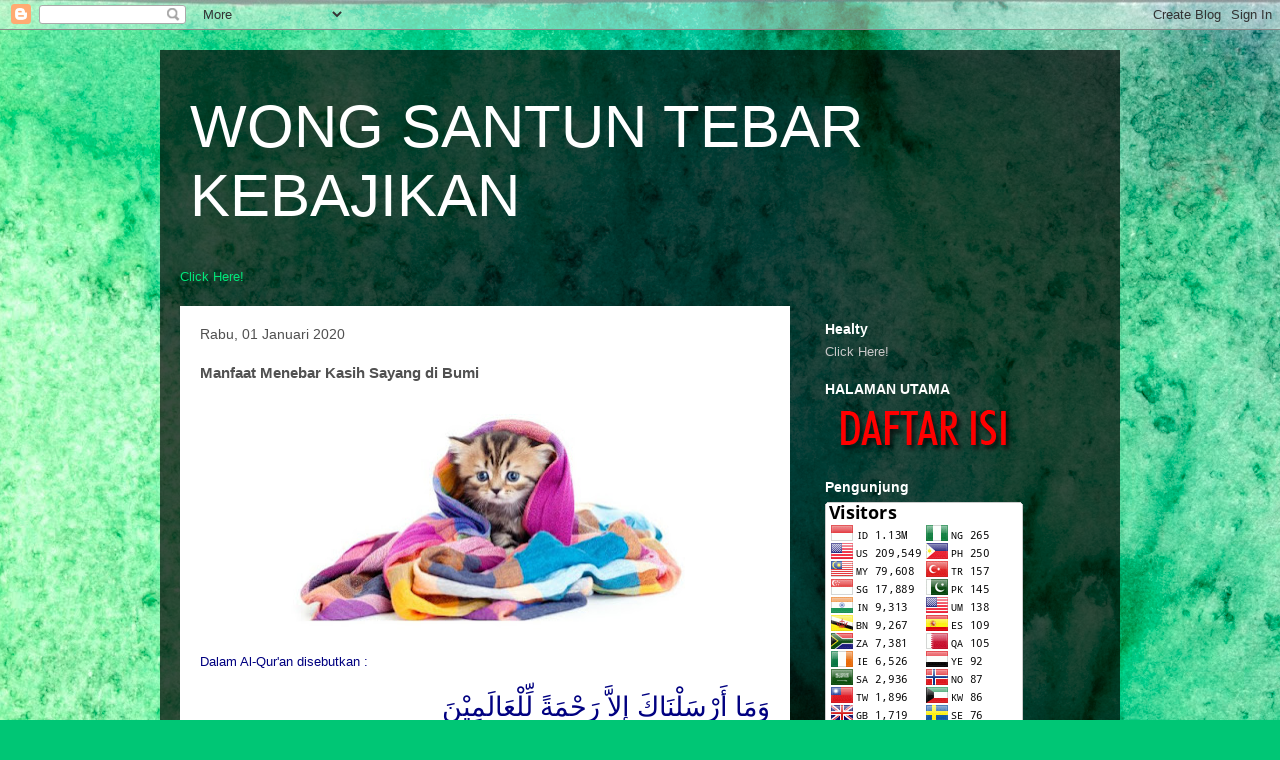

--- FILE ---
content_type: text/html; charset=UTF-8
request_url: https://www.wongsantun.com/2020/01/manfaat-menebar-kasih-sayang-di-bumi.html
body_size: 16394
content:
<!DOCTYPE html>
<html class='v2' dir='ltr' xmlns='http://www.w3.org/1999/xhtml' xmlns:b='http://www.google.com/2005/gml/b' xmlns:data='http://www.google.com/2005/gml/data' xmlns:expr='http://www.google.com/2005/gml/expr'>
<head>
<link href='https://www.blogger.com/static/v1/widgets/335934321-css_bundle_v2.css' rel='stylesheet' type='text/css'/>
<!-- untuk google adsense -->
<script async='async' data-ad-client='ca-pub-6606074723034537' src='https://pagead2.googlesyndication.com/pagead/js/adsbygoogle.js'></script>
<!-- untuk google adsense -->
<!-- [ Social Media meta tag ] -->
<!-- adding by teddy -->
<meta content='WONG SANTUN TEBAR  KEBAJIKAN: Manfaat Menebar Kasih Sayang di Bumi' property='og:title'/>
<meta content='article' property='og:type'/>
<meta content='https://www.wongsantun.com/2020/01/manfaat-menebar-kasih-sayang-di-bumi.html' property='og:url'/>
<meta content='https://blogger.googleusercontent.com/img/b/R29vZ2xl/AVvXsEgU_f3GGd0s96coynktutHB-AgbDgc7dKfgbfwNZhYWaOl3oBzzV8h9FcubOTzCfp_hKeg4r8t0RV7L63P4TsYO9lsYyZWoCjBVxN09DR5K20omM9efB4Sjs-LrbwoYo3E0XtYtm8e2ugR6/s400/kucing+kedinginan.jpg' property='og:image'/>
<!-- yang lama -->
<meta content='WONG SANTUN TEBAR KEBAJIKAN ' property='og:description'/>
<meta content='WONG SANTUN TEBAR  KEBAJIKAN' property='og:site_name'/>
<meta content='773572442776729' property='fb:app_id'/>
<meta content='99999anasnu' property='fb:admins'/>
<meta content='en_US' property='og:locale'/>
<meta content='en_GB' property='og:locale:alternate'/>
<meta content='id_ID' property='og:locale:alternate'/>
<!-- adding by teddy -->
<meta content='width=1100' name='viewport'/>
<meta content='text/html; charset=UTF-8' http-equiv='Content-Type'/>
<meta content='blogger' name='generator'/>
<link href='https://www.wongsantun.com/favicon.ico' rel='icon' type='image/x-icon'/>
<link href='https://www.wongsantun.com/2020/01/manfaat-menebar-kasih-sayang-di-bumi.html' rel='canonical'/>
<link rel="alternate" type="application/atom+xml" title="WONG SANTUN TEBAR  KEBAJIKAN - Atom" href="https://www.wongsantun.com/feeds/posts/default" />
<link rel="alternate" type="application/rss+xml" title="WONG SANTUN TEBAR  KEBAJIKAN - RSS" href="https://www.wongsantun.com/feeds/posts/default?alt=rss" />
<link rel="service.post" type="application/atom+xml" title="WONG SANTUN TEBAR  KEBAJIKAN - Atom" href="https://www.blogger.com/feeds/2267529468342736147/posts/default" />

<link rel="alternate" type="application/atom+xml" title="WONG SANTUN TEBAR  KEBAJIKAN - Atom" href="https://www.wongsantun.com/feeds/1029270207525140593/comments/default" />
<!--Can't find substitution for tag [blog.ieCssRetrofitLinks]-->
<link href='https://blogger.googleusercontent.com/img/b/R29vZ2xl/AVvXsEgU_f3GGd0s96coynktutHB-AgbDgc7dKfgbfwNZhYWaOl3oBzzV8h9FcubOTzCfp_hKeg4r8t0RV7L63P4TsYO9lsYyZWoCjBVxN09DR5K20omM9efB4Sjs-LrbwoYo3E0XtYtm8e2ugR6/s400/kucing+kedinginan.jpg' rel='image_src'/>
<meta content='https://www.wongsantun.com/2020/01/manfaat-menebar-kasih-sayang-di-bumi.html' property='og:url'/>
<meta content='Manfaat Menebar Kasih Sayang di Bumi' property='og:title'/>
<meta content='Wongsantun adalah web berisikan ilmu agama Islam, disajikan dengan santun, menyejukkan dan mengedepankan sikap toleransi dari berbagai pendapat.' property='og:description'/>
<meta content='https://blogger.googleusercontent.com/img/b/R29vZ2xl/AVvXsEgU_f3GGd0s96coynktutHB-AgbDgc7dKfgbfwNZhYWaOl3oBzzV8h9FcubOTzCfp_hKeg4r8t0RV7L63P4TsYO9lsYyZWoCjBVxN09DR5K20omM9efB4Sjs-LrbwoYo3E0XtYtm8e2ugR6/w1200-h630-p-k-no-nu/kucing+kedinginan.jpg' property='og:image'/>
<title>Manfaat Menebar Kasih Sayang di Bumi ~ WONG SANTUN TEBAR  KEBAJIKAN</title>
<meta content='https://blogger.googleusercontent.com/img/b/R29vZ2xl/AVvXsEgU_f3GGd0s96coynktutHB-AgbDgc7dKfgbfwNZhYWaOl3oBzzV8h9FcubOTzCfp_hKeg4r8t0RV7L63P4TsYO9lsYyZWoCjBVxN09DR5K20omM9efB4Sjs-LrbwoYo3E0XtYtm8e2ugR6/s72-c/kucing+kedinginan.jpg' property='og:image'/>
<style id='page-skin-1' type='text/css'><!--
/*
-----------------------------------------------
Blogger Template Style
Name:     Travel
Designer: Sookhee Lee
URL:      www.plyfly.net
----------------------------------------------- */
/* Variable definitions
====================
<Variable name="keycolor" description="Main Color" type="color" default="#539bcd"/>
<Group description="Page Text" selector="body">
<Variable name="body.font" description="Font" type="font"
default="normal normal 13px 'Trebuchet MS',Trebuchet,sans-serif"/>
<Variable name="body.text.color" description="Text Color" type="color" default="#bbbbbb"/>
</Group>
<Group description="Backgrounds" selector=".body-fauxcolumns-outer">
<Variable name="body.background.color" description="Outer Background" type="color" default="#539bcd"/>
<Variable name="content.background.color" description="Main Background" type="color" default="transparent"/>
</Group>
<Group description="Links" selector=".main-outer">
<Variable name="link.color" description="Link Color" type="color" default="#ff9900"/>
<Variable name="link.visited.color" description="Visited Color" type="color" default="#b87209"/>
<Variable name="link.hover.color" description="Hover Color" type="color" default="#ff9900"/>
</Group>
<Group description="Blog Title" selector=".header h1">
<Variable name="header.font" description="Font" type="font"
default="normal normal 60px 'Trebuchet MS',Trebuchet,sans-serif"/>
<Variable name="header.text.color" description="Text Color" type="color" default="#ffffff" />
</Group>
<Group description="Blog Description" selector=".header .description">
<Variable name="description.text.color" description="Description Color" type="color"
default="#515151" />
</Group>
<Group description="Tabs Text" selector=".tabs-inner .widget li a">
<Variable name="tabs.font" description="Font" type="font"
default="normal bold 16px 'Trebuchet MS',Trebuchet,sans-serif"/>
<Variable name="tabs.text.color" description="Text Color" type="color" default="#ffffff"/>
<Variable name="tabs.selected.text.color" description="Selected Color" type="color" default="#ffffff"/>
</Group>
<Group description="Tabs Background" selector=".tabs-outer .PageList">
<Variable name="tabs.background.color" description="Background Color" type="color" default="transparent"/>
<Variable name="tabs.selected.background.color" description="Selected Color" type="color" default="transparent"/>
</Group>
<Group description="Date Header" selector=".main-inner h2.date-header">
<Variable name="date.font" description="Font" type="font"
default="normal normal 14px 'Trebuchet MS',Trebuchet,sans-serif"/>
<Variable name="date.text.color" description="Text Color" type="color" default="#515151"/>
</Group>
<Group description="Post Title" selector="h3.post-title a">
<Variable name="post.title.font" description="Font" type="font"
default="normal bold 20px 'Trebuchet MS',Trebuchet,sans-serif"/>
<Variable name="post.title.text.color" description="Text Color" type="color"
default="#ffffff"/>
</Group>
<Group description="Post Background" selector=".column-center-inner">
<Variable name="post.background.color" description="Background Color" type="color"
default="transparent"/>
<Variable name="post.background.url" description="Post Background URL" type="url" default="none"/>
</Group>
<Group description="Gadget Title Color" selector="h2">
<Variable name="widget.title.font" description="Font" type="font"
default="normal bold 14px 'Trebuchet MS',Trebuchet,sans-serif"/>
<Variable name="widget.title.text.color" description="Title Color" type="color" default="#ffffff"/>
</Group>
<Group description="Gadget Text" selector=".footer-inner .widget, .sidebar .widget">
<Variable name="widget.font" description="Font" type="font"
default="normal normal 13px 'Trebuchet MS',Trebuchet,sans-serif"/>
<Variable name="widget.text.color" description="Text Color" type="color" default="#515151"/>
</Group>
<Group description="Gadget Links" selector=".sidebar .widget">
<Variable name="widget.link.color" description="Link Color" type="color" default="#515151"/>
<Variable name="widget.link.visited.color" description="Visited Color" type="color" default="#068a4c"/>
<Variable name="widget.alternate.text.color" description="Alternate Color" type="color" default="#ffffff"/>
</Group>
<Group description="Sidebar Background" selector=".column-left-inner .column-right-inner">
<Variable name="widget.outer.background.color" description="Background Color" type="color" default="transparent" />
<Variable name="widget.border.bevel.color" description="Bevel Color" type="color" default="transparent" />
</Group>
<Variable name="body.background" description="Body Background" type="background"
color="#42f3aa" default="$(color) none repeat-x scroll top center"/>
<Variable name="content.background" description="Content Background" type="background"
color="transparent" default="$(color) none repeat scroll top center"/>
<Variable name="comments.background" description="Comments Background" type="background"
default="#cccccc none repeat scroll top center"/>
<Variable name="content.imageBorder.top.space" description="Content Image Border Top Space" type="length" default="0" min="0" max="100px"/>
<Variable name="content.imageBorder.top" description="Content Image Border Top" type="url" default="none"/>
<Variable name="content.margin" description="Content Margin Top" type="length" default="20px" min="0" max="100px"/>
<Variable name="content.padding" description="Content Padding" type="length" default="20px" min="0" max="100px"/>
<Variable name="content.posts.padding" description="Posts Content Padding" type="length" default="10px" min="0" max="100px"/>
<Variable name="tabs.background.gradient" description="Tabs Background Gradient" type="url"
default="url(https://resources.blogblog.com/blogblog/data/1kt/travel/bg_black_50.png)"/>
<Variable name="tabs.selected.background.gradient" description="Tabs Selected Background Gradient" type="url"
default="url(https://resources.blogblog.com/blogblog/data/1kt/travel/bg_black_50.png)"/>
<Variable name="widget.outer.background.gradient" description="Sidebar Gradient" type="url"
default="url(https://resources.blogblog.com/blogblog/data/1kt/travel/bg_black_50.png)"/>
<Variable name="footer.background.gradient" description="Footer Background Gradient" type="url" default="none"/>
<Variable name="mobile.background.overlay" description="Mobile Background Overlay" type="string"
default="transparent none repeat scroll top left"/>
<Variable name="mobile.button.color" description="Mobile Button Color" type="color" default="#ffffff" />
<Variable name="startSide" description="Side where text starts in blog language" type="automatic" default="left"/>
<Variable name="endSide" description="Side where text ends in blog language" type="automatic" default="right"/>
*/
/* Content
----------------------------------------------- */
body {
font: normal normal 13px 'Trebuchet MS',Trebuchet,sans-serif;
color: #515151;
background: #00C675 url(//themes.googleusercontent.com/image?id=0BwVBOzw_-hbMMGY4YzQ0NTgtYTg2OS00NDE0LWIyNDUtMDQ5YWQ5Mjk2OTUx) repeat fixed top center /* Credit: Roofoo (http://www.istockphoto.com/googleimages.php?id=417085&platform=blogger) */;
}
html body .region-inner {
min-width: 0;
max-width: 100%;
width: auto;
}
a:link {
text-decoration:none;
color: #00e77a;
}
a:visited {
text-decoration:none;
color: #068a4c;
}
a:hover {
text-decoration:underline;
color: #00e77a;
}
.content-outer .content-cap-top {
height: 0;
background: transparent none repeat-x scroll top center;
}
.content-outer {
margin: 0 auto;
padding-top: 20px;
}
.content-inner {
background: transparent url(//www.blogblog.com/1kt/travel/bg_black_70.png) repeat scroll top left;
background-position: left -0;
background-color: transparent;
padding: 20px;
}
.main-inner .date-outer {
margin-bottom: 2em;
}
/* Header
----------------------------------------------- */
.header-inner .Header .titlewrapper,
.header-inner .Header .descriptionwrapper {
padding-left: 10px;
padding-right: 10px;
}
.Header h1 {
font: normal normal 60px 'Trebuchet MS',Trebuchet,sans-serif;
color: #ffffff;
}
.Header h1 a {
color: #ffffff;
}
.Header .description {
font-size: 130%;
}
/* Tabs
----------------------------------------------- */
.tabs-inner {
margin: 1em 0 0;
padding: 0;
}
.tabs-inner .section {
margin: 0;
}
.tabs-inner .widget ul {
padding: 0;
background: transparent url(//www.blogblog.com/1kt/travel/bg_black_50.png) repeat scroll top center;
}
.tabs-inner .widget li {
border: none;
}
.tabs-inner .widget li a {
display: inline-block;
padding: 1em 1.5em;
color: #ffffff;
font: normal bold 16px 'Trebuchet MS',Trebuchet,sans-serif;
}
.tabs-inner .widget li.selected a,
.tabs-inner .widget li a:hover {
position: relative;
z-index: 1;
background: transparent url(//www.blogblog.com/1kt/travel/bg_black_50.png) repeat scroll top center;
color: #ffffff;
}
/* Headings
----------------------------------------------- */
h2 {
font: normal bold 14px 'Trebuchet MS',Trebuchet,sans-serif;
color: #ffffff;
}
.main-inner h2.date-header {
font: normal normal 14px 'Trebuchet MS',Trebuchet,sans-serif;
color: #515151;
}
.footer-inner .widget h2,
.sidebar .widget h2 {
padding-bottom: .5em;
}
/* Main
----------------------------------------------- */
.main-inner {
padding: 20px 0;
}
.main-inner .column-center-inner {
padding: 20px 0;
}
.main-inner .column-center-inner .section {
margin: 0 20px;
}
.main-inner .column-right-inner {
margin-left: 20px;
}
.main-inner .fauxcolumn-right-outer .fauxcolumn-inner {
margin-left: 20px;
background: transparent none repeat scroll top left;
}
.main-inner .column-left-inner {
margin-right: 20px;
}
.main-inner .fauxcolumn-left-outer .fauxcolumn-inner {
margin-right: 20px;
background: transparent none repeat scroll top left;
}
.main-inner .column-left-inner,
.main-inner .column-right-inner {
padding: 15px 0;
}
/* Posts
----------------------------------------------- */
h3.post-title {
margin-top: 20px;
}
h3.post-title a {
font: normal bold 20px 'Trebuchet MS',Trebuchet,sans-serif;
color: #000000;
}
h3.post-title a:hover {
text-decoration: underline;
}
.main-inner .column-center-outer {
background: #ffffff none repeat scroll top left;
_background-image: none;
}
.post-body {
line-height: 1.4;
position: relative;
}
.post-header {
margin: 0 0 1em;
line-height: 1.6;
}
.post-footer {
margin: .5em 0;
line-height: 1.6;
}
#blog-pager {
font-size: 140%;
}
#comments {
background: #cccccc none repeat scroll top center;
padding: 15px;
}
#comments .comment-author {
padding-top: 1.5em;
}
#comments h4,
#comments .comment-author a,
#comments .comment-timestamp a {
color: #000000;
}
#comments .comment-author:first-child {
padding-top: 0;
border-top: none;
}
.avatar-image-container {
margin: .2em 0 0;
}
/* Comments
----------------------------------------------- */
#comments a {
color: #000000;
}
.comments .comments-content .icon.blog-author {
background-repeat: no-repeat;
background-image: url([data-uri]);
}
.comments .comments-content .loadmore a {
border-top: 1px solid #000000;
border-bottom: 1px solid #000000;
}
.comments .comment-thread.inline-thread {
background: #ffffff;
}
.comments .continue {
border-top: 2px solid #000000;
}
/* Widgets
----------------------------------------------- */
.sidebar .widget {
border-bottom: 2px solid transparent;
padding-bottom: 10px;
margin: 10px 0;
}
.sidebar .widget:first-child {
margin-top: 0;
}
.sidebar .widget:last-child {
border-bottom: none;
margin-bottom: 0;
padding-bottom: 0;
}
.footer-inner .widget,
.sidebar .widget {
font: normal normal 13px 'Trebuchet MS',Trebuchet,sans-serif;
color: #c7c7c7;
}
.sidebar .widget a:link {
color: #c7c7c7;
text-decoration: none;
}
.sidebar .widget a:visited {
color: #068a4c;
}
.sidebar .widget a:hover {
color: #c7c7c7;
text-decoration: underline;
}
.footer-inner .widget a:link {
color: #00e77a;
text-decoration: none;
}
.footer-inner .widget a:visited {
color: #068a4c;
}
.footer-inner .widget a:hover {
color: #00e77a;
text-decoration: underline;
}
.widget .zippy {
color: #ffffff;
}
.footer-inner {
background: transparent none repeat scroll top center;
}
/* Mobile
----------------------------------------------- */
body.mobile  {
background-size: 100% auto;
}
body.mobile .AdSense {
margin: 0 -10px;
}
.mobile .body-fauxcolumn-outer {
background: transparent none repeat scroll top left;
}
.mobile .footer-inner .widget a:link {
color: #c7c7c7;
text-decoration: none;
}
.mobile .footer-inner .widget a:visited {
color: #068a4c;
}
.mobile-post-outer a {
color: #000000;
}
.mobile-link-button {
background-color: #00e77a;
}
.mobile-link-button a:link, .mobile-link-button a:visited {
color: #ffffff;
}
.mobile-index-contents {
color: #515151;
}
.mobile .tabs-inner .PageList .widget-content {
background: transparent url(//www.blogblog.com/1kt/travel/bg_black_50.png) repeat scroll top center;
color: #ffffff;
}
.mobile .tabs-inner .PageList .widget-content .pagelist-arrow {
border-left: 1px solid #ffffff;
}

--></style>
<style id='template-skin-1' type='text/css'><!--
body {
min-width: 960px;
}
.content-outer, .content-fauxcolumn-outer, .region-inner {
min-width: 960px;
max-width: 960px;
_width: 960px;
}
.main-inner .columns {
padding-left: 0;
padding-right: 310px;
}
.main-inner .fauxcolumn-center-outer {
left: 0;
right: 310px;
/* IE6 does not respect left and right together */
_width: expression(this.parentNode.offsetWidth -
parseInt("0") -
parseInt("310px") + 'px');
}
.main-inner .fauxcolumn-left-outer {
width: 0;
}
.main-inner .fauxcolumn-right-outer {
width: 310px;
}
.main-inner .column-left-outer {
width: 0;
right: 100%;
margin-left: -0;
}
.main-inner .column-right-outer {
width: 310px;
margin-right: -310px;
}
#layout {
min-width: 0;
}
#layout .content-outer {
min-width: 0;
width: 800px;
}
#layout .region-inner {
min-width: 0;
width: auto;
}
--></style>
<link href='https://www.blogger.com/dyn-css/authorization.css?targetBlogID=2267529468342736147&amp;zx=38a9d023-b76a-445f-a92f-e3f0d2336510' media='none' onload='if(media!=&#39;all&#39;)media=&#39;all&#39;' rel='stylesheet'/><noscript><link href='https://www.blogger.com/dyn-css/authorization.css?targetBlogID=2267529468342736147&amp;zx=38a9d023-b76a-445f-a92f-e3f0d2336510' rel='stylesheet'/></noscript>
<meta name='google-adsense-platform-account' content='ca-host-pub-1556223355139109'/>
<meta name='google-adsense-platform-domain' content='blogspot.com'/>

</head>
<meta content='Index, Follow' name='robots'/>
<meta content='Achmad Anas' name='author'/>
<meta content='© 2016 Wongsantun' name='copyright'/>
<meta content='2 days' name='revisit'/>
<meta content='never' name='expires'/>
<meta content='2 days' name='revisit-after'/>
<meta content='Indonesia' name='geo.placename'/>
<meta content='ID' name='language'/>
<meta content='ID' name='geo.country'/>
<meta content='All-Language' http-equiv='Content-Language'/>
<meta content='global' name='distribution'/>
<meta content='blogger' name='generator'/>
<meta content='general' name='rating'/>
<meta content='global' name='target'/>
<meta content='true' name='MSSmartTagsPreventParsing'/>
<meta content='text/html; charset=UTF-8' http-equiv='Content-Type'/>
<meta content='index, follow' name='googlebot'/>
<meta content='follow, all' name='Googlebot-Image'/>
<meta content='follow, all' name='msnbot'/>
<meta content='follow, all' name='Slurp'/>
<meta content='follow, all' name='ZyBorg'/>
<meta content='follow, all' name='Scooter'/>
<meta content='all' name='spiders'/>
<meta content='all' name='WEBCRAWLERS'/>
<meta content='noodp' name='robots'/>
<meta content='noydir' name='robots'/>
<link href='https://www.wongsantun.com/2020/01/manfaat-menebar-kasih-sayang-di-bumi.html' rel='canonical'/>
<meta content='aeiwi, alexa, alltheWeb, altavista, aol netfind, anzwers, canada, directhit, euroseek, excite, overture, go, google, hotbot. infomak, kanoodle, lycos, mastersite, national directory, northern light, searchit, simplesearch, Websmostlinked, webtop, what-u-seek, aol, yahoo, webcrawler, infoseek, excite, magellan, looksmart, bing, cnet, googlebot' name='search engines'/>
<body class='loading'>
<!--adding by teddy -->
<div id='fb-root'></div>
<script>
window.fbAsyncInit = function() {
FB.init({
appId : '773572442776729',
status : true, // check login status
cookie : true, // enable cookies to allow the server to access the session
xfbml : true // parse XFBML
});
};
(function() {
var e = document.createElement('script');
e.src = document.location.protocol + '//connect.facebook.net/en_US/all.js';
e.async = true;
document.getElementById('fb-root').appendChild(e);
}());
</script>
<!-- end adding by teddy -->
<div class='navbar section' id='navbar' name='Navbar'><div class='widget Navbar' data-version='1' id='Navbar1'><script type="text/javascript">
    function setAttributeOnload(object, attribute, val) {
      if(window.addEventListener) {
        window.addEventListener('load',
          function(){ object[attribute] = val; }, false);
      } else {
        window.attachEvent('onload', function(){ object[attribute] = val; });
      }
    }
  </script>
<div id="navbar-iframe-container"></div>
<script type="text/javascript" src="https://apis.google.com/js/platform.js"></script>
<script type="text/javascript">
      gapi.load("gapi.iframes:gapi.iframes.style.bubble", function() {
        if (gapi.iframes && gapi.iframes.getContext) {
          gapi.iframes.getContext().openChild({
              url: 'https://www.blogger.com/navbar/2267529468342736147?po\x3d1029270207525140593\x26origin\x3dhttps://www.wongsantun.com',
              where: document.getElementById("navbar-iframe-container"),
              id: "navbar-iframe"
          });
        }
      });
    </script><script type="text/javascript">
(function() {
var script = document.createElement('script');
script.type = 'text/javascript';
script.src = '//pagead2.googlesyndication.com/pagead/js/google_top_exp.js';
var head = document.getElementsByTagName('head')[0];
if (head) {
head.appendChild(script);
}})();
</script>
</div></div>
<div class='body-fauxcolumns'>
<div class='fauxcolumn-outer body-fauxcolumn-outer'>
<div class='cap-top'>
<div class='cap-left'></div>
<div class='cap-right'></div>
</div>
<div class='fauxborder-left'>
<div class='fauxborder-right'></div>
<div class='fauxcolumn-inner'>
</div>
</div>
<div class='cap-bottom'>
<div class='cap-left'></div>
<div class='cap-right'></div>
</div>
</div>
</div>
<div class='content'>
<div class='content-fauxcolumns'>
<div class='fauxcolumn-outer content-fauxcolumn-outer'>
<div class='cap-top'>
<div class='cap-left'></div>
<div class='cap-right'></div>
</div>
<div class='fauxborder-left'>
<div class='fauxborder-right'></div>
<div class='fauxcolumn-inner'>
</div>
</div>
<div class='cap-bottom'>
<div class='cap-left'></div>
<div class='cap-right'></div>
</div>
</div>
</div>
<div class='content-outer'>
<div class='content-cap-top cap-top'>
<div class='cap-left'></div>
<div class='cap-right'></div>
</div>
<div class='fauxborder-left content-fauxborder-left'>
<div class='fauxborder-right content-fauxborder-right'></div>
<div class='content-inner'>
<header>
<div class='header-outer'>
<div class='header-cap-top cap-top'>
<div class='cap-left'></div>
<div class='cap-right'></div>
</div>
<div class='fauxborder-left header-fauxborder-left'>
<div class='fauxborder-right header-fauxborder-right'></div>
<div class='region-inner header-inner'>
<div class='header section' id='header' name='Tajuk'><div class='widget Header' data-version='1' id='Header1'>
<div id='header-inner'>
<div class='titlewrapper'>
<h1 class='title'>
<a href='https://www.wongsantun.com/'>
WONG SANTUN TEBAR  KEBAJIKAN
</a>
</h1>
</div>
<div class='descriptionwrapper'>
<p class='description'><span>
</span></p>
</div>
</div>
</div></div>
</div>
</div>
<div class='header-cap-bottom cap-bottom'>
<div class='cap-left'></div>
<div class='cap-right'></div>
</div>
</div>
</header>
<div class='tabs-outer'>
<div class='tabs-cap-top cap-top'>
<div class='cap-left'></div>
<div class='cap-right'></div>
</div>
<div class='fauxborder-left tabs-fauxborder-left'>
<div class='fauxborder-right tabs-fauxborder-right'></div>
<div class='region-inner tabs-inner'>
<div class='tabs section' id='crosscol' name='Seluruh Kolom'><div class='widget HTML' data-version='1' id='HTML3'>
<div class='widget-content'>
<a href="http://f7036cje17-66uv7b9xdqeja3z.hop.clickbank.net/" target="_top">Click Here!</a>
</div>
<div class='clear'></div>
</div></div>
<div class='tabs no-items section' id='crosscol-overflow' name='Cross-Column 2'></div>
</div>
</div>
<div class='tabs-cap-bottom cap-bottom'>
<div class='cap-left'></div>
<div class='cap-right'></div>
</div>
</div>
<div class='main-outer'>
<div class='main-cap-top cap-top'>
<div class='cap-left'></div>
<div class='cap-right'></div>
</div>
<div class='fauxborder-left main-fauxborder-left'>
<div class='fauxborder-right main-fauxborder-right'></div>
<div class='region-inner main-inner'>
<div class='columns fauxcolumns'>
<div class='fauxcolumn-outer fauxcolumn-center-outer'>
<div class='cap-top'>
<div class='cap-left'></div>
<div class='cap-right'></div>
</div>
<div class='fauxborder-left'>
<div class='fauxborder-right'></div>
<div class='fauxcolumn-inner'>
</div>
</div>
<div class='cap-bottom'>
<div class='cap-left'></div>
<div class='cap-right'></div>
</div>
</div>
<div class='fauxcolumn-outer fauxcolumn-left-outer'>
<div class='cap-top'>
<div class='cap-left'></div>
<div class='cap-right'></div>
</div>
<div class='fauxborder-left'>
<div class='fauxborder-right'></div>
<div class='fauxcolumn-inner'>
</div>
</div>
<div class='cap-bottom'>
<div class='cap-left'></div>
<div class='cap-right'></div>
</div>
</div>
<div class='fauxcolumn-outer fauxcolumn-right-outer'>
<div class='cap-top'>
<div class='cap-left'></div>
<div class='cap-right'></div>
</div>
<div class='fauxborder-left'>
<div class='fauxborder-right'></div>
<div class='fauxcolumn-inner'>
</div>
</div>
<div class='cap-bottom'>
<div class='cap-left'></div>
<div class='cap-right'></div>
</div>
</div>
<!-- corrects IE6 width calculation -->
<div class='columns-inner'>
<div class='column-center-outer'>
<div class='column-center-inner'>
<div class='main section' id='main' name='Utama'><div class='widget Blog' data-version='1' id='Blog1'>
<div class='blog-posts hfeed'>

          <div class="date-outer">
        
<h2 class='date-header'><span>Rabu, 01 Januari 2020</span></h2>

          <div class="date-posts">
        
<div class='post-outer'>
<div class='post hentry uncustomized-post-template' itemprop='blogPost' itemscope='itemscope' itemtype='http://schema.org/BlogPosting'>
<meta content='https://blogger.googleusercontent.com/img/b/R29vZ2xl/AVvXsEgU_f3GGd0s96coynktutHB-AgbDgc7dKfgbfwNZhYWaOl3oBzzV8h9FcubOTzCfp_hKeg4r8t0RV7L63P4TsYO9lsYyZWoCjBVxN09DR5K20omM9efB4Sjs-LrbwoYo3E0XtYtm8e2ugR6/s400/kucing+kedinginan.jpg' itemprop='image_url'/>
<meta content='2267529468342736147' itemprop='blogId'/>
<meta content='1029270207525140593' itemprop='postId'/>
<a name='1029270207525140593'></a>
<h3 class='post-title entry-title' itemprop='name'>
Manfaat Menebar Kasih Sayang di Bumi
</h3>
<div class='post-header'>
<div class='post-header-line-1'></div>
</div>
<div class='post-body entry-content' id='post-body-1029270207525140593' itemprop='description articleBody'>
<br />
<div class="separator" style="clear: both; text-align: center;">
<a href="https://blogger.googleusercontent.com/img/b/R29vZ2xl/AVvXsEgU_f3GGd0s96coynktutHB-AgbDgc7dKfgbfwNZhYWaOl3oBzzV8h9FcubOTzCfp_hKeg4r8t0RV7L63P4TsYO9lsYyZWoCjBVxN09DR5K20omM9efB4Sjs-LrbwoYo3E0XtYtm8e2ugR6/s1600/kucing+kedinginan.jpg" imageanchor="1" style="margin-left: 1em; margin-right: 1em;"><img border="0" data-original-height="300" data-original-width="553" height="216" src="https://blogger.googleusercontent.com/img/b/R29vZ2xl/AVvXsEgU_f3GGd0s96coynktutHB-AgbDgc7dKfgbfwNZhYWaOl3oBzzV8h9FcubOTzCfp_hKeg4r8t0RV7L63P4TsYO9lsYyZWoCjBVxN09DR5K20omM9efB4Sjs-LrbwoYo3E0XtYtm8e2ugR6/s400/kucing+kedinginan.jpg" width="400" /></a></div>
<div class="MsoNormal" style="direction: ltr; text-align: justify; text-justify: kashida; text-kashida: 0%; unicode-bidi: embed;">
<span style="color: navy; font-family: Arial;"><br /></span></div>
<div class="MsoNormal" style="direction: ltr; text-align: justify; text-justify: kashida; text-kashida: 0%; unicode-bidi: embed;">
<span style="color: navy; font-family: Arial;">Dalam
Al-Qur'an disebutkan :<o:p></o:p></span></div>
<div class="MsoNormal" style="direction: ltr; text-align: justify; text-justify: kashida; text-kashida: 0%; unicode-bidi: embed;">
<br /></div>
<div class="MsoNormal" dir="RTL" style="mso-layout-grid-align: none; text-align: justify; text-autospace: none; text-justify: kashida; text-kashida: 0%;">
<span lang="AR-SA" style="color: navy; font-family: &quot;KFGQPC Uthman Taha Naskh&quot;; font-size: 20.0pt; mso-ansi-language: X-NONE; mso-ascii-font-family: &quot;AA Albaweany Naskhi&quot;; mso-hansi-font-family: &quot;AA Albaweany Naskhi&quot;;">و&#1614;م&#1614;ا أ&#1614;ر&#1618;س&#1614;ل&#1618;ن&#1614;اك&#1614; إ&#1616;لا&#1617;&#1614; ر&#1614;ح&#1618;م&#1614;ة&#1611; ل&#1616;&#1617;ل&#1618;ع&#1614;ال&#1614;م&#1616;ي&#1618;ن&#1614;
<o:p></o:p></span></div>
<div class="MsoNormal" style="direction: ltr; text-align: justify; text-justify: kashida; text-kashida: 0%; unicode-bidi: embed;">
<i style="mso-bidi-font-style: normal;"><span style="color: navy; font-family: Arial;">Dan tiadalah Kami mengutus kamu, melainkan
untuk (menjadi) rahmat bagi semesta alam. (Q.S. 21 Al Anbiyaa' 107)</span></i><span style="color: navy; font-family: Arial;"><o:p></o:p></span></div>
<div class="MsoNormal" style="direction: ltr; text-align: justify; text-justify: kashida; text-kashida: 0%; unicode-bidi: embed;">
<br /></div>
<div class="MsoNormal" style="direction: ltr; text-align: justify; text-justify: kashida; text-kashida: 0%; unicode-bidi: embed;">
<span style="color: navy; font-family: Arial;">Menurut
ayat di atas nabi adalah penebari rahmat (kasih sayang) tidak hanya pada
manusia tapi untuk seluruh mahluk yang ada di alam semesta ini. <o:p></o:p></span></div>
<div class="MsoNormal" style="direction: ltr; text-align: justify; text-justify: kashida; text-kashida: 0%; unicode-bidi: embed;">
<br /></div>
<div class="MsoNormal" style="direction: ltr; text-align: justify; text-justify: kashida; text-kashida: 0%; unicode-bidi: embed;">
<span style="background: white; color: navy; font-family: Arial;">Syekh Nawawi Al-Bantani</span><span style="color: navy; font-family: Arial;"> dalam kitabnya menegaskan :<o:p></o:p></span></div>
<div class="MsoNormal" style="direction: ltr; text-align: justify; text-justify: kashida; text-kashida: 0%; unicode-bidi: embed;">
<br /></div>
<div class="MsoNormal" dir="RTL" style="text-align: justify; text-justify: kashida; text-kashida: 0%;">
<span lang="AR-SA" style="color: navy; font-family: &quot;KFGQPC Uthman Taha Naskh&quot;; font-size: 20.0pt; mso-ascii-font-family: Arial; mso-hansi-font-family: Arial;">ر&#1615;ؤ&#1616;ي&#1614;
ا&#1618;لغ&#1614;ز&#1614;ال&#1616;ي&#1618; ف&#1616;ى الن&#1617;&#1614;و&#1618;م&#1616; ف&#1614;ق&#1616;ي&#1618;ل&#1614; ل&#1614;ه&#1615; : م&#1614;ا ف&#1614;ع&#1614;ل&#1614; الله&#1615; ب&#1616;ك&#1614;&#1567; ف&#1614;ق&#1614;ال&#1614; :
أ&#1614;و&#1618;ق&#1614;ف&#1614;ن&#1616;ي&#1618; ب&#1614;ي&#1618;ن&#1614; ي&#1614;د&#1614;ي&#1618;ه&#1616; و&#1614;ق&#1614;ال&#1614; ل&#1616;ي&#1618; : ب&#1616;م&#1614; ق&#1614;د&#1616;م&#1618;ت&#1614; ع&#1614;ل&#1614;ي&#1617;&#1614;&#1567; ف&#1614;ص&#1616;ر&#1618;ت&#1615;
أ&#1614;ذ&#1618;ك&#1615;ر&#1615; أ&#1614;ع&#1618;م&#1614;ال&#1616;ي&#1618;&#1548; ف&#1614;ق&#1614;ال&#1614; : ل&#1614;م&#1618; أ&#1614;ق&#1618;بل&#1618;ه&#1614;ا&#1548; و&#1614;إ&#1616;ن&#1617;&#1614;م&#1614;ا ق&#1614;ب&#1616;ل&#1618;ت&#1615; م&#1616;ن&#1618;ك&#1614;
ذ&#1614;&#1617;ات&#1614; ي&#1614;و&#1618;م&#1613; ن&#1614;ز&#1614;ل&#1614;ت&#1618; ذ&#1615;ب&#1614;اب&#1614;ة&#1612; ع&#1614;ل&#1614;ى م&#1616;د&#1614;اد&#1616; ق&#1614;ل&#1614;م&#1616;ك&#1614; ل&#1616;ت&#1614;ش&#1618;ر&#1614;ب&#1614; م&#1616;ن&#1618;ه&#1615;
و&#1614;أ&#1614;ن&#1618;ت&#1614; ت&#1614;ك&#1618;ت&#1615;ب&#1615; ف&#1614;ت&#1614;ر&#1614;ك&#1618;ت&#1614; ال&#1618;ك&#1616;ت&#1614;اب&#1614;ة&#1614; ح&#1614;ت&#1617;&#1614;ى أ&#1614;خ&#1614;د&#1618;ت&#1614; ح&#1614;ظ&#1617;&#1614;ه&#1614;ا ر&#1614;ح&#1618;م&#1614;ة&#1614;
ب&#1616;ه&#1614;ا&#1548; ث&#1615;م&#1617;&#1614; ق&#1614;ال&#1614; ت&#1614;ع&#1614;ال&#1614;ى : ا&#1616;م&#1618;ض&#1615;و&#1618;ا ب&#1616;ع&#1614;ب&#1618;د&#1616;ي&#1618; إ&#1616;ل&#1614;ى ال&#1618;ج&#1614;ن&#1617;&#1614;ة&#1616;.<o:p></o:p></span></div>
<div class="MsoNormal" style="direction: ltr; text-align: justify; text-justify: kashida; text-kashida: 0%; unicode-bidi: embed;">
<i><span style="color: navy; font-family: Arial;">Imam Al-Ghazali pernah dimimpikan oleh seseorang, beliau ditanya :
Bagaimana perlakuan Allah terhadap tuan. Beliau menjawab : Allah swt membawaku
ke hadapan-Nya, lalu Allah berfirman kepadaku : Lantaran apa Aku membawamu ke
sisi-Ku? Aku pun menyebutkan berbagai perbuatanku. Dia berfirman : Aku tidak
menerimanya, sesungguhnya yang Aku terima darimu adalah pada suatu hari ada
seekor lalat hinggap pada wadah tintamu untuk meminumnya, padahal kamu sedang
menulis, lalu kamu menghentikan tulisanmu hingga lalat itu selesai minumnya,
kamu lakukan hal itu karena kasihan terhadap lalat tersebut. Kemudian Allah
memerintahkan : Bawalah hamba-Ku ini ke surga. </span></i><i><span style="color: navy; font-family: Arial; mso-bidi-font-family: &quot;KFGQPC Uthman Taha Naskh&quot;;">(KItab </span></i><i><span style="background: white; color: navy; font-family: Arial;">Nashaihul Ibad, halaman 8)</span></i><i><span style="color: navy; font-family: Arial; mso-bidi-font-family: &quot;KFGQPC Uthman Taha Naskh&quot;;"><o:p></o:p></span></i></div>
<div class="MsoNormal" style="direction: ltr; text-align: justify; text-justify: kashida; text-kashida: 0%; unicode-bidi: embed;">
<br /></div>
<div class="MsoNormal" style="direction: ltr; text-align: justify; text-justify: kashida; text-kashida: 0%; unicode-bidi: embed;">
<span style="background: white; color: navy; font-family: Arial;">Syekh Nawawi Al-Bantani</span><span style="color: navy; font-family: Arial;"> dalam kitabnya menegaskan :<o:p></o:p></span></div>
<div class="MsoNormal" style="direction: ltr; text-align: justify; text-justify: kashida; text-kashida: 0%; unicode-bidi: embed;">
<br /></div>
<div class="MsoNormal" dir="RTL" style="text-align: justify; text-justify: kashida; text-kashida: 0%;">
<span lang="AR-SA" style="color: navy; font-family: &quot;KFGQPC Uthman Taha Naskh&quot;; font-size: 20.0pt; mso-ascii-font-family: Arial; mso-hansi-font-family: Arial;">س&#1615;ئ&#1616;ل&#1614;
الش&#1616;&#1617;ب&#1618;ل&#1616;ي&#1617;&#1615; ب&#1614;ع&#1618;د&#1614; م&#1614;و&#1618;ت&#1616;ه&#1616; ع&#1614;ن&#1618; ح&#1614;ل&#1616;ه&#1616; ف&#1616;ى ال&#1618;م&#1614;ن&#1614;ام&#1616;&#1548; ف&#1614;ق&#1614;ال&#1614; : ق&#1614;ال&#1614; الله&#1615;
ت&#1614;ع&#1614;ال&#1614; ل&#1616;ي&#1618; : ي&#1614;ا أ&#1614;ب&#1614;ا ب&#1614;ك&#1618;ر&#1613; : أ&#1614;ت&#1614;د&#1618;ر&#1616;ي&#1618; ب&#1616;م&#1614; غ&#1614;ف&#1614;ر&#1618;ت&#1615; ل&#1614;ك&#1614;&#1567; ق&#1615;ل&#1618;ت&#1615; :
ب&#1616;ص&#1614;ال&#1616;ح&#1616; ع&#1614;م&#1614;ل&#1616;ي&#1618;&#1548; ق&#1614;ال&#1614; : ل&#1614;ا. ق&#1615;ل&#1618;ت&#1615; : ب&#1616;إ&#1616;خ&#1618;ل&#1614;اص&#1616; ع&#1615;ب&#1615;و&#1618;د&#1616;ي&#1617;&#1614;ت&#1616;ي&#1618;&#1548; ق&#1614;ال&#1614; :
ل&#1614;ا. ق&#1615;ل&#1618;ت&#1615; : ب&#1616;ح&#1614;ج&#1616;&#1617;ي&#1618; و&#1614; ص&#1614;و&#1618;م&#1616;ي&#1618; و&#1614; ص&#1614;ل&#1614;ات&#1616;ي&#1618;&#1548; ق&#1614;ال&#1614; : ل&#1614;ا. ق&#1615;ل&#1618;ت&#1612; :
ب&#1616;ه&#1616;ج&#1618;ر&#1614;ت&#1616;ي&#1618; ل&#1616;لص&#1617;&#1614;ال&#1616;ح&#1616;ي&#1618;ن&#1614; و&#1614; ل&#1616;ط&#1614;ل&#1614;ب&#1616; ال&#1618;ع&#1616;ل&#1618;م&#1616;&#1548; ق&#1614;ال&#1614; : ل&#1614;ا. ق&#1615;ل&#1618;ت&#1615; :
إ&#1616;ل&#1614;ه&#1616;ي&#1618; ف&#1614;ب&#1616;م&#1614;&#1567; ف&#1614;ق&#1614;ال&#1614; ت&#1614;ع&#1614;ال&#1614;ى : أ&#1614;ت&#1614;ذ&#1618;ك&#1615;ر&#1615; ح&#1616;ي&#1618;ن&#1614; ك&#1615;ن&#1618;ت&#1614; ت&#1614;م&#1618;ش&#1616;ي&#1618; فى&#1616;
د&#1614;ر&#1618;ب&#1616; ب&#1614;غ&#1618;د&#1614;اد&#1614; ف&#1614;و&#1614;ج&#1614;د&#1618;ت&#1614; ه&#1616;ر&#1617;&#1614;ة&#1614; ص&#1614;غ&#1616;ي&#1618;ر&#1614;ة&#1614; ق&#1614;د&#1618; أ&#1614;ض&#1618;ع&#1614;ف&#1614;ه&#1614;ا ا&#1618;لب&#1614;ر&#1618;د&#1615; و&#1614; ه&#1616;ي&#1614;
ت&#1614;ن&#1618;ز&#1614;و&#1616;ى&#1618; م&#1616;ن&#1618; ش&#1616;د&#1617;&#1614;ت&#1616;ه&#1616;&#1548; ف&#1614;أ&#1614;خ&#1614;د&#1618;ت&#1614;ه&#1614;ا ر&#1614;ح&#1618;م&#1614;ة&#1611; ل&#1614;ه&#1614;ا و&#1614; أضد&#1618;خ&#1614;ل&#1618;ت&#1614;ه&#1614;ا ف&#1616;ى
ف&#1614;ر&#1618;و&#1613; ك&#1614;ان&#1614; ع&#1614;ل&#1614;ي&#1616;ك&#1614; و&#1616;ق&#1614;اي&#1614;ة&#1611; ل&#1614;ه&#1614;ا&#1567; ف&#1614;ق&#1615;ل&#1618;ت&#1615; : ن&#1614;ع&#1614;م&#1618;&#1548; ف&#1614;ق&#1614;ال&#1614; ت&#1614;ع&#1614;ال&#1614;ى :
ب&#1616;ر&#1614;ح&#1618;م&#1614;ت&#1616;ك&#1614; ل&#1616;ت&#1616;ل&#1618;ك&#1614; ال&#1618;ه&#1616;ر&#1617;&#1614;ة&#1616; ر&#1614;ح&#1616;م&#1618;ت&#1615;ك&#1614;.<o:p></o:p></span></div>
<div class="MsoNormal" style="direction: ltr; text-align: justify; text-justify: kashida; text-kashida: 0%; unicode-bidi: embed;">
<i><span style="color: navy; font-family: Arial; mso-bidi-font-family: &quot;KFGQPC Uthman Taha Naskh&quot;;">Setelah Imam
Asy-Syibli wafat, pernah dalam suatu impian ditanyai tentang keadaan nasib
dirinya. Beliau menjelaskan dan katanya : Allah menanyai aku dengan firman-Nya
: Wahai Abu Bakar (nama asli Imam Syibli), mengapa Aku mengampunimu? Aku pun
menjawab : Dengan amal shalihku. Allah berfirman : Bukan. Lalu aku berkata :
Dengan keikhlasan ibadahku. Allah berfirman : Tidak juga. Aku berkata : Dengan
haji, puasa dan shalatku. Allah berfirman : Juga bukan. Aku berkata : Dengan
bepergianku kepada orang shalih dan mencari ilmu. Allah berfirman : Tidak.
Kemudian aku ganti bertanya : Oh, Tuhanku, lantas dengan apakah itu? Allah
berfirman : Ingatkah kamu di kala tengah berjalan menelusuri <st1:city w:st="on">kota</st1:city>
<st1:city w:st="on"><st1:place w:st="on">Baghdad</st1:place></st1:city>, lalu
kamu menemukan seekor kucing kecil yang tidak berdaya lantaran menggigil
kedinginan, kemudian karena kasihan kamu pungut ia dan kamu selamatkan di dalam
kehangatan jubah tebalmu itu? Aku pun menjawab : Benar Tuhan, aku ingat. Allah
pun berfirman lagi : Lantaran kasih sayangmu terhadap kucing itu, Aku pun kasih
sayang padamu. (KItab </span></i><i><span style="background: white; color: navy; font-family: Arial;">Nashaihul Ibad, halaman 16)</span></i><i><span style="color: navy; font-family: Arial; mso-bidi-font-family: &quot;KFGQPC Uthman Taha Naskh&quot;;"><o:p></o:p></span></i></div>
<div class="MsoNormal" style="direction: ltr; text-align: justify; text-justify: kashida; text-kashida: 0%; unicode-bidi: embed;">
<br /></div>
<div class="MsoNormal" style="direction: ltr; text-align: justify; text-justify: kashida; text-kashida: 0%; unicode-bidi: embed;">
<span style="color: navy; font-family: Arial;">Dengan
melihat cerita di atas, Imam Al-Ghazali dan Imam Asy-Syibli memberikan kasih
sayangnya kepada seekor lalat dan kucing kecil saja, maka Allah memberi rahmat
(kasih sayang) kepada beliau berdua, padahal yang diberi kasih sayang itu hanya
binatang, apalagi kalau pada manusia yang notabenya adalah makhluk yang
sempurna.<o:p></o:p></span></div>
<div class="MsoNormal" style="direction: ltr; text-align: justify; text-justify: kashida; text-kashida: 0%; unicode-bidi: embed;">
<br /></div>
<div class="MsoNormal" style="direction: ltr; text-align: justify; text-justify: kashida; text-kashida: 0%; unicode-bidi: embed;">
<span style="color: navy; font-family: Arial; mso-bidi-font-family: &quot;KFGQPC Uthman Taha Naskh&quot;;">Jadi kalau kita mau menebar kasih sayang
di bumi, maka yang ada di langit akan membalas kasih sayang kepada kita. hal
ini ditegaskan dalam hadits :<o:p></o:p></span></div>
<div class="MsoNormal" style="direction: ltr; text-align: justify; text-justify: kashida; text-kashida: 0%; unicode-bidi: embed;">
<br /></div>
<div class="MsoNormal" dir="RTL" style="text-align: justify; text-justify: kashida; text-kashida: 0%;">
<span lang="AR-SA" style="color: navy; font-family: &quot;KFGQPC Uthman Taha Naskh&quot;; font-size: 20.0pt; mso-ascii-font-family: &quot;Traditional Arabic&quot;; mso-hansi-font-family: &quot;Traditional Arabic&quot;;">ع&#1614;ن&#1618; ع&#1614;ب&#1618;د&#1616; الله&#1616; ب&#1618;ن&#1616; ع&#1614;م&#1618;ر&#1613;و ق&#1614;ال&#1614; ق&#1614;ال&#1614; ر&#1614;س&#1615;و&#1618;ل&#1615; الله&#1616; </span><span lang="AR-SA" style="color: navy; font-family: &quot;KFGQPC Uthman Taha Naskh&quot;; font-size: 20.0pt; letter-spacing: -.4pt; mso-ascii-font-family: &quot;Trebuchet MS&quot;; mso-hansi-font-family: &quot;Trebuchet MS&quot;;">ص&#1614;ل&#1617;&#1614;ى الله&#1615; ع&#1614;ل&#1614;ي&#1618;ه&#1616; و&#1614;س&#1614;ل&#1617;&#1614;م&#1614;</span><span lang="AR-SA" style="color: navy; font-family: &quot;KFGQPC Uthman Taha Naskh&quot;; font-size: 20.0pt; mso-ascii-font-family: &quot;Traditional Arabic&quot;; mso-hansi-font-family: &quot;Traditional Arabic&quot;;"> ا&#1614;لر&#1617;&#1614;اح&#1616;م&#1615;و&#1618;ن&#1614; ي&#1614;ر&#1618;ح&#1614;م&#1615;ه&#1615;م&#1615; الر&#1617;&#1614;ح&#1618;م&#1614;ن&#1615; ا&#1616;ر&#1618;ح&#1614;م&#1615;و&#1618;ا م&#1614;ن&#1618; ف&#1616;ى ال&#1618;أ&#1614;ر&#1618;ض&#1616;
ي&#1614;ر&#1618;ح&#1614;م&#1618;ك&#1615;م&#1618; م&#1614;ن&#1618; ف&#1616;ى الس&#1617;&#1614;م&#1614;اء&#1616; الر&#1617;&#1614;ح&#1616;م&#1615; ش&#1615;ج&#1618;ن&#1614;ة&#1612; م&#1616;ن&#1614; الر&#1617;&#1614;ح&#1618;م&#1614;ن&#1616; ف&#1614;م&#1614;ن&#1618;
و&#1614;ص&#1614;ل&#1614;ه&#1614;ا و&#1614;ص&#1614;ل&#1614;ه&#1615; </span><span lang="AR-SA" style="color: navy; font-family: &quot;KFGQPC Uthman Taha Naskh&quot;; font-size: 20.0pt; letter-spacing: -.4pt; mso-ascii-font-family: &quot;Trebuchet MS&quot;; mso-hansi-font-family: &quot;Trebuchet MS&quot;;">الله&#1615;</span><span lang="AR-SA" style="color: navy; font-family: &quot;KFGQPC Uthman Taha Naskh&quot;; font-size: 20.0pt; mso-ascii-font-family: &quot;Traditional Arabic&quot;; mso-hansi-font-family: &quot;Traditional Arabic&quot;;">
و&#1614;م&#1614;ن&#1618; ق&#1614;ط&#1614;ع&#1614;ه&#1614;ا ق&#1614;ط&#1614;ع&#1614;ه&#1615; </span><span lang="AR-SA" style="color: navy; font-family: &quot;KFGQPC Uthman Taha Naskh&quot;; font-size: 20.0pt; letter-spacing: -.4pt; mso-ascii-font-family: &quot;Trebuchet MS&quot;; mso-hansi-font-family: &quot;Trebuchet MS&quot;;">الله&#1615;</span><span dir="LTR" style="color: navy; font-family: Arial; font-size: 20.0pt; mso-bidi-font-family: &quot;KFGQPC Uthman Taha Naskh&quot;;"><o:p></o:p></span></div>
<div class="MsoNormal" style="direction: ltr; text-align: justify; text-justify: kashida; text-kashida: 0%; unicode-bidi: embed;">
<i><span style="color: navy; font-family: Arial;">Dari Abdullah bin Amr ia berkata, Rasulullah saw bersabda :
Orang-orang yang mengasihi akan dikasihi oleh Ar-Rahman, berkasih sayanglah
kepada siapapun yang ada dibumi, niscaya Yang ada di langit akan mengasihi
kalian. Lafazh Ar-Rahim (rahim atau kasih sayang) itu diambil dari lafazh Ar
-Rahman, maka barang siapa yang menyambung tali silaturrahmi niscaya Allah akan
menyambungnya (dengan rahmat-Nya) dan barang siapa yang memutus tali
silaturrahmi maka Allah akan memutusnya (dari rahmat-Nya). (H. R. Tirmidzi no. 2049,
Ahmad no. 6650 dan lainnya)<o:p></o:p></span></i></div>
<br />
<div style='clear: both;'></div>
</div>
<div class='post-footer'>
<div class='post-footer-line post-footer-line-1'>
<span class='post-author vcard'>
Diposting oleh
<span class='fn' itemprop='author' itemscope='itemscope' itemtype='http://schema.org/Person'>
<meta content='https://www.blogger.com/profile/02068525805437346448' itemprop='url'/>
<a class='g-profile' href='https://www.blogger.com/profile/02068525805437346448' rel='author' title='author profile'>
<span itemprop='name'>wongsantun</span>
</a>
</span>
</span>
<span class='post-timestamp'>
di
<meta content='https://www.wongsantun.com/2020/01/manfaat-menebar-kasih-sayang-di-bumi.html' itemprop='url'/>
<a class='timestamp-link' href='https://www.wongsantun.com/2020/01/manfaat-menebar-kasih-sayang-di-bumi.html' rel='bookmark' title='permanent link'><abbr class='published' itemprop='datePublished' title='2020-01-01T08:31:00+07:00'>08.31</abbr></a>
</span>
<span class='post-comment-link'>
</span>
<span class='post-icons'>
<span class='item-control blog-admin pid-257873145'>
<a href='https://www.blogger.com/post-edit.g?blogID=2267529468342736147&postID=1029270207525140593&from=pencil' title='Edit Entri'>
<img alt='' class='icon-action' height='18' src='https://resources.blogblog.com/img/icon18_edit_allbkg.gif' width='18'/>
</a>
</span>
</span>
<div class='post-share-buttons goog-inline-block'>
<a class='goog-inline-block share-button sb-email' href='https://www.blogger.com/share-post.g?blogID=2267529468342736147&postID=1029270207525140593&target=email' target='_blank' title='Kirimkan Ini lewat Email'><span class='share-button-link-text'>Kirimkan Ini lewat Email</span></a><a class='goog-inline-block share-button sb-blog' href='https://www.blogger.com/share-post.g?blogID=2267529468342736147&postID=1029270207525140593&target=blog' onclick='window.open(this.href, "_blank", "height=270,width=475"); return false;' target='_blank' title='BlogThis!'><span class='share-button-link-text'>BlogThis!</span></a><a class='goog-inline-block share-button sb-twitter' href='https://www.blogger.com/share-post.g?blogID=2267529468342736147&postID=1029270207525140593&target=twitter' target='_blank' title='Bagikan ke X'><span class='share-button-link-text'>Bagikan ke X</span></a><a class='goog-inline-block share-button sb-facebook' href='https://www.blogger.com/share-post.g?blogID=2267529468342736147&postID=1029270207525140593&target=facebook' onclick='window.open(this.href, "_blank", "height=430,width=640"); return false;' target='_blank' title='Berbagi ke Facebook'><span class='share-button-link-text'>Berbagi ke Facebook</span></a><a class='goog-inline-block share-button sb-pinterest' href='https://www.blogger.com/share-post.g?blogID=2267529468342736147&postID=1029270207525140593&target=pinterest' target='_blank' title='Bagikan ke Pinterest'><span class='share-button-link-text'>Bagikan ke Pinterest</span></a>
</div>
</div>
<div class='post-footer-line post-footer-line-2'>
<span class='post-labels'>
Label:
<a href='https://www.wongsantun.com/search/label/Masalah%20Umum%20Dalam%20Agama%204' rel='tag'>Masalah Umum Dalam Agama 4</a>
</span>
</div>
<div class='post-footer-line post-footer-line-3'>
<span class='post-location'>
</span>
</div>
</div>
</div>
<div class='comments' id='comments'>
<a name='comments'></a>
<h4>Tidak ada komentar:</h4>
<div id='Blog1_comments-block-wrapper'>
<dl class='avatar-comment-indent' id='comments-block'>
</dl>
</div>
<p class='comment-footer'>
<div class='comment-form'>
<a name='comment-form'></a>
<h4 id='comment-post-message'>Posting Komentar</h4>
<p>
</p>
<a href='https://www.blogger.com/comment/frame/2267529468342736147?po=1029270207525140593&hl=id&saa=85391&origin=https://www.wongsantun.com' id='comment-editor-src'></a>
<iframe allowtransparency='true' class='blogger-iframe-colorize blogger-comment-from-post' frameborder='0' height='410px' id='comment-editor' name='comment-editor' src='' width='100%'></iframe>
<script src='https://www.blogger.com/static/v1/jsbin/1345082660-comment_from_post_iframe.js' type='text/javascript'></script>
<script type='text/javascript'>
      BLOG_CMT_createIframe('https://www.blogger.com/rpc_relay.html');
    </script>
</div>
</p>
</div>
</div>

        </div></div>
      
</div>
<div class='blog-pager' id='blog-pager'>
<span id='blog-pager-newer-link'>
<a class='blog-pager-newer-link' href='https://www.wongsantun.com/2020/01/perpindahan-kiblat-dari-arah-syam-ke.html' id='Blog1_blog-pager-newer-link' title='Posting Lebih Baru'>Posting Lebih Baru</a>
</span>
<span id='blog-pager-older-link'>
<a class='blog-pager-older-link' href='https://www.wongsantun.com/2020/01/penguasa-dapat-menjadi-wali-bagi-wanita.html' id='Blog1_blog-pager-older-link' title='Posting Lama'>Posting Lama</a>
</span>
<a class='home-link' href='https://www.wongsantun.com/'>Beranda</a>
</div>
<div class='clear'></div>
<div class='post-feeds'>
<div class='feed-links'>
Langganan:
<a class='feed-link' href='https://www.wongsantun.com/feeds/1029270207525140593/comments/default' target='_blank' type='application/atom+xml'>Posting Komentar (Atom)</a>
</div>
</div>
</div></div>
</div>
</div>
<div class='column-left-outer'>
<div class='column-left-inner'>
<aside>
</aside>
</div>
</div>
<div class='column-right-outer'>
<div class='column-right-inner'>
<aside>
<div class='sidebar section' id='sidebar-right-1'><div class='widget HTML' data-version='1' id='HTML2'>
<h2 class='title'>Healty</h2>
<div class='widget-content'>
<a href="http://9a5afhtd2asdwn2ikctzvgen1i.hop.clickbank.net/" target="_top">Click Here!</a>
</div>
<div class='clear'></div>
</div><div class='widget Text' data-version='1' id='Text1'>
<h2 class='title'>HALAMAN UTAMA</h2>
<div class='widget-content'>
<a href="http://www.wongsantun.com/p/daftar-isi.html"><img src="https://blogger.googleusercontent.com/img/b/R29vZ2xl/AVvXsEhcZh6FrmYcWarQIiWcfutyyKfh2TUMsFLHIoY6rJbyps7h_fD75Por7mFVOVgN0zQVcdYA3bhLmdF8ovo-cSzTHtbaq16InyuVMA76hBxZdaHU7bjwTVQtHnWa16XLp4A8NCa5vAt7zg20/h90/daftar-isi.png" / /></a>
</div>
<div class='clear'></div>
</div><div class='widget HTML' data-version='1' id='HTML1'>
<h2 class='title'>Pengunjung</h2>
<div class='widget-content'>
<a href="http://info.flagcounter.com/a6Oi"><img src="https://lh3.googleusercontent.com/blogger_img_proxy/[base64]s0-d" alt="Flag Counter" border="0"></a>
</div>
<div class='clear'></div>
</div><div class='widget Label' data-version='1' id='Label1'>
<h2>Katagori</h2>
<div class='widget-content list-label-widget-content'>
<ul>
<li>
<a dir='ltr' href='https://www.wongsantun.com/search/label/Akhlak%20%2F%20adab%20%2F%20tata%20krama'>Akhlak / adab / tata krama</a>
<span dir='ltr'>(16)</span>
</li>
<li>
<a dir='ltr' href='https://www.wongsantun.com/search/label/Anekdot%2Fcerita%20lucu'>Anekdot/cerita lucu</a>
<span dir='ltr'>(6)</span>
</li>
<li>
<a dir='ltr' href='https://www.wongsantun.com/search/label/Artikel%20Islami'>Artikel Islami</a>
<span dir='ltr'>(50)</span>
</li>
<li>
<a dir='ltr' href='https://www.wongsantun.com/search/label/Artikel%20Islami%202'>Artikel Islami 2</a>
<span dir='ltr'>(27)</span>
</li>
<li>
<a dir='ltr' href='https://www.wongsantun.com/search/label/Buku-buku%20Hasil%20Karya%20Sendiri'>Buku-buku Hasil Karya Sendiri</a>
<span dir='ltr'>(11)</span>
</li>
<li>
<a dir='ltr' href='https://www.wongsantun.com/search/label/Dalil-Dalil%20Amaliah%20Nahdliyah'>Dalil-Dalil Amaliah Nahdliyah</a>
<span dir='ltr'>(42)</span>
</li>
<li>
<a dir='ltr' href='https://www.wongsantun.com/search/label/Hadits-Hadits%20pilihan'>Hadits-Hadits pilihan</a>
<span dir='ltr'>(49)</span>
</li>
<li>
<a dir='ltr' href='https://www.wongsantun.com/search/label/Hadits-Hadits%20pilihan%2010'>Hadits-Hadits pilihan 10</a>
<span dir='ltr'>(149)</span>
</li>
<li>
<a dir='ltr' href='https://www.wongsantun.com/search/label/Hadits-Hadits%20pilihan%2011'>Hadits-Hadits pilihan 11</a>
<span dir='ltr'>(149)</span>
</li>
<li>
<a dir='ltr' href='https://www.wongsantun.com/search/label/Hadits-Hadits%20pilihan%202'>Hadits-Hadits pilihan 2</a>
<span dir='ltr'>(50)</span>
</li>
<li>
<a dir='ltr' href='https://www.wongsantun.com/search/label/Hadits-Hadits%20pilihan%203'>Hadits-Hadits pilihan 3</a>
<span dir='ltr'>(50)</span>
</li>
<li>
<a dir='ltr' href='https://www.wongsantun.com/search/label/Hadits-Hadits%20pilihan%204'>Hadits-Hadits pilihan 4</a>
<span dir='ltr'>(130)</span>
</li>
<li>
<a dir='ltr' href='https://www.wongsantun.com/search/label/Hadits-Hadits%20pilihan%205'>Hadits-Hadits pilihan 5</a>
<span dir='ltr'>(174)</span>
</li>
<li>
<a dir='ltr' href='https://www.wongsantun.com/search/label/Hadits-Hadits%20pilihan%206'>Hadits-Hadits pilihan 6</a>
<span dir='ltr'>(150)</span>
</li>
<li>
<a dir='ltr' href='https://www.wongsantun.com/search/label/Hadits-Hadits%20pilihan%207'>Hadits-Hadits pilihan 7</a>
<span dir='ltr'>(149)</span>
</li>
<li>
<a dir='ltr' href='https://www.wongsantun.com/search/label/Hadits-Hadits%20pilihan%208'>Hadits-Hadits pilihan 8</a>
<span dir='ltr'>(149)</span>
</li>
<li>
<a dir='ltr' href='https://www.wongsantun.com/search/label/Hadits-Hadits%20pilihan%209'>Hadits-Hadits pilihan 9</a>
<span dir='ltr'>(149)</span>
</li>
<li>
<a dir='ltr' href='https://www.wongsantun.com/search/label/Hikayat%2Fkisah-kisah'>Hikayat/kisah-kisah</a>
<span dir='ltr'>(14)</span>
</li>
<li>
<a dir='ltr' href='https://www.wongsantun.com/search/label/Kumpulan%20Doa'>Kumpulan Doa</a>
<span dir='ltr'>(106)</span>
</li>
<li>
<a dir='ltr' href='https://www.wongsantun.com/search/label/Kumpulan%20dzikir%20dan%20terjemahnya'>Kumpulan dzikir dan terjemahnya</a>
<span dir='ltr'>(5)</span>
</li>
<li>
<a dir='ltr' href='https://www.wongsantun.com/search/label/Kumpulan%20hadits%20keutamaan'>Kumpulan hadits keutamaan</a>
<span dir='ltr'>(50)</span>
</li>
<li>
<a dir='ltr' href='https://www.wongsantun.com/search/label/Kumpulan%20hadits%20keutamaan%202'>Kumpulan hadits keutamaan 2</a>
<span dir='ltr'>(47)</span>
</li>
<li>
<a dir='ltr' href='https://www.wongsantun.com/search/label/Masalah%20Fiqih'>Masalah Fiqih</a>
<span dir='ltr'>(50)</span>
</li>
<li>
<a dir='ltr' href='https://www.wongsantun.com/search/label/Masalah%20Fiqih%202'>Masalah Fiqih 2</a>
<span dir='ltr'>(50)</span>
</li>
<li>
<a dir='ltr' href='https://www.wongsantun.com/search/label/Masalah%20Fiqih%203'>Masalah Fiqih 3</a>
<span dir='ltr'>(52)</span>
</li>
<li>
<a dir='ltr' href='https://www.wongsantun.com/search/label/Masalah%20Fiqih%204'>Masalah Fiqih 4</a>
<span dir='ltr'>(176)</span>
</li>
<li>
<a dir='ltr' href='https://www.wongsantun.com/search/label/Masalah%20Umum%20Dalam%20Agama'>Masalah Umum Dalam Agama</a>
<span dir='ltr'>(50)</span>
</li>
<li>
<a dir='ltr' href='https://www.wongsantun.com/search/label/Masalah%20Umum%20Dalam%20Agama%202'>Masalah Umum Dalam Agama 2</a>
<span dir='ltr'>(50)</span>
</li>
<li>
<a dir='ltr' href='https://www.wongsantun.com/search/label/Masalah%20Umum%20Dalam%20Agama%203'>Masalah Umum Dalam Agama 3</a>
<span dir='ltr'>(50)</span>
</li>
<li>
<a dir='ltr' href='https://www.wongsantun.com/search/label/Masalah%20Umum%20Dalam%20Agama%204'>Masalah Umum Dalam Agama 4</a>
<span dir='ltr'>(192)</span>
</li>
<li>
<a dir='ltr' href='https://www.wongsantun.com/search/label/Rupa-rupa'>Rupa-rupa</a>
<span dir='ltr'>(32)</span>
</li>
<li>
<a dir='ltr' href='https://www.wongsantun.com/search/label/Terjemahan%20Hadits%20Arba%27in'>Terjemahan Hadits Arba&#39;in</a>
<span dir='ltr'>(42)</span>
</li>
<li>
<a dir='ltr' href='https://www.wongsantun.com/search/label/TERJEMAHAN%20KITAB%20KUNING'>TERJEMAHAN KITAB KUNING</a>
<span dir='ltr'>(3)</span>
</li>
<li>
<a dir='ltr' href='https://www.wongsantun.com/search/label/Terjemahan%20umum'>Terjemahan umum</a>
<span dir='ltr'>(26)</span>
</li>
</ul>
<div class='clear'></div>
</div>
</div><div class='widget Profile' data-version='1' id='Profile1'>
<h2>Mengenai Saya</h2>
<div class='widget-content'>
<a href='https://www.blogger.com/profile/02068525805437346448'><img alt='Foto saya' class='profile-img' height='80' src='//blogger.googleusercontent.com/img/b/R29vZ2xl/AVvXsEgg56KGy8-H-dmEDUuDT8DLZbrVHn351TrG2M_nEDWJXooyUrJT2PUbY03plfKLDEwCTFDRWQWih7glXNckCuEpdMz7ycMWKNNjMLeJexPH8PyUsgOJ3pkB988o0bsFOw/s220/pakai+jubah.jpg' width='80'/></a>
<dl class='profile-datablock'>
<dt class='profile-data'>
<a class='profile-name-link g-profile' href='https://www.blogger.com/profile/02068525805437346448' rel='author' style='background-image: url(//www.blogger.com/img/logo-16.png);'>
wongsantun
</a>
</dt>
</dl>
<a class='profile-link' href='https://www.blogger.com/profile/02068525805437346448' rel='author'>Lihat profil lengkapku</a>
<div class='clear'></div>
</div>
</div></div>
<table border='0' cellpadding='0' cellspacing='0' class='section-columns columns-2'>
<tbody>
<tr>
<td class='first columns-cell'>
<div class='sidebar section' id='sidebar-right-2-1'><div class='widget BlogArchive' data-version='1' id='BlogArchive1'>
<h2>Arsip Blog</h2>
<div class='widget-content'>
<div id='ArchiveList'>
<div id='BlogArchive1_ArchiveList'>
<select id='BlogArchive1_ArchiveMenu'>
<option value=''>Arsip Blog</option>
<option value='https://www.wongsantun.com/2025/12/'>Desember 2025 (3)</option>
<option value='https://www.wongsantun.com/2025/10/'>Oktober 2025 (2)</option>
<option value='https://www.wongsantun.com/2025/08/'>Agustus 2025 (10)</option>
<option value='https://www.wongsantun.com/2025/07/'>Juli 2025 (12)</option>
<option value='https://www.wongsantun.com/2025/06/'>Juni 2025 (13)</option>
<option value='https://www.wongsantun.com/2025/05/'>Mei 2025 (5)</option>
<option value='https://www.wongsantun.com/2025/04/'>April 2025 (4)</option>
<option value='https://www.wongsantun.com/2025/02/'>Februari 2025 (4)</option>
<option value='https://www.wongsantun.com/2025/01/'>Januari 2025 (3)</option>
<option value='https://www.wongsantun.com/2024/12/'>Desember 2024 (9)</option>
<option value='https://www.wongsantun.com/2024/11/'>November 2024 (12)</option>
<option value='https://www.wongsantun.com/2024/10/'>Oktober 2024 (3)</option>
<option value='https://www.wongsantun.com/2024/09/'>September 2024 (5)</option>
<option value='https://www.wongsantun.com/2024/08/'>Agustus 2024 (3)</option>
<option value='https://www.wongsantun.com/2024/07/'>Juli 2024 (8)</option>
<option value='https://www.wongsantun.com/2024/06/'>Juni 2024 (5)</option>
<option value='https://www.wongsantun.com/2024/05/'>Mei 2024 (8)</option>
<option value='https://www.wongsantun.com/2024/03/'>Maret 2024 (1)</option>
<option value='https://www.wongsantun.com/2024/02/'>Februari 2024 (1)</option>
<option value='https://www.wongsantun.com/2024/01/'>Januari 2024 (2)</option>
<option value='https://www.wongsantun.com/2023/12/'>Desember 2023 (2)</option>
<option value='https://www.wongsantun.com/2023/09/'>September 2023 (8)</option>
<option value='https://www.wongsantun.com/2023/08/'>Agustus 2023 (14)</option>
<option value='https://www.wongsantun.com/2023/07/'>Juli 2023 (7)</option>
<option value='https://www.wongsantun.com/2023/06/'>Juni 2023 (11)</option>
<option value='https://www.wongsantun.com/2023/05/'>Mei 2023 (5)</option>
<option value='https://www.wongsantun.com/2023/04/'>April 2023 (2)</option>
<option value='https://www.wongsantun.com/2023/03/'>Maret 2023 (12)</option>
<option value='https://www.wongsantun.com/2023/02/'>Februari 2023 (4)</option>
<option value='https://www.wongsantun.com/2023/01/'>Januari 2023 (4)</option>
<option value='https://www.wongsantun.com/2022/12/'>Desember 2022 (3)</option>
<option value='https://www.wongsantun.com/2022/11/'>November 2022 (8)</option>
<option value='https://www.wongsantun.com/2022/10/'>Oktober 2022 (10)</option>
<option value='https://www.wongsantun.com/2022/09/'>September 2022 (10)</option>
<option value='https://www.wongsantun.com/2022/08/'>Agustus 2022 (7)</option>
<option value='https://www.wongsantun.com/2022/07/'>Juli 2022 (8)</option>
<option value='https://www.wongsantun.com/2022/06/'>Juni 2022 (11)</option>
<option value='https://www.wongsantun.com/2022/05/'>Mei 2022 (10)</option>
<option value='https://www.wongsantun.com/2022/04/'>April 2022 (8)</option>
<option value='https://www.wongsantun.com/2022/03/'>Maret 2022 (10)</option>
<option value='https://www.wongsantun.com/2022/02/'>Februari 2022 (17)</option>
<option value='https://www.wongsantun.com/2022/01/'>Januari 2022 (16)</option>
<option value='https://www.wongsantun.com/2021/12/'>Desember 2021 (23)</option>
<option value='https://www.wongsantun.com/2021/11/'>November 2021 (24)</option>
<option value='https://www.wongsantun.com/2021/10/'>Oktober 2021 (15)</option>
<option value='https://www.wongsantun.com/2021/09/'>September 2021 (12)</option>
<option value='https://www.wongsantun.com/2021/08/'>Agustus 2021 (13)</option>
<option value='https://www.wongsantun.com/2021/07/'>Juli 2021 (10)</option>
<option value='https://www.wongsantun.com/2021/06/'>Juni 2021 (10)</option>
<option value='https://www.wongsantun.com/2021/05/'>Mei 2021 (5)</option>
<option value='https://www.wongsantun.com/2021/04/'>April 2021 (6)</option>
<option value='https://www.wongsantun.com/2021/03/'>Maret 2021 (6)</option>
<option value='https://www.wongsantun.com/2021/02/'>Februari 2021 (10)</option>
<option value='https://www.wongsantun.com/2021/01/'>Januari 2021 (10)</option>
<option value='https://www.wongsantun.com/2020/12/'>Desember 2020 (20)</option>
<option value='https://www.wongsantun.com/2020/11/'>November 2020 (13)</option>
<option value='https://www.wongsantun.com/2020/10/'>Oktober 2020 (13)</option>
<option value='https://www.wongsantun.com/2020/09/'>September 2020 (18)</option>
<option value='https://www.wongsantun.com/2020/08/'>Agustus 2020 (14)</option>
<option value='https://www.wongsantun.com/2020/07/'>Juli 2020 (17)</option>
<option value='https://www.wongsantun.com/2020/06/'>Juni 2020 (24)</option>
<option value='https://www.wongsantun.com/2020/05/'>Mei 2020 (19)</option>
<option value='https://www.wongsantun.com/2020/04/'>April 2020 (13)</option>
<option value='https://www.wongsantun.com/2020/03/'>Maret 2020 (16)</option>
<option value='https://www.wongsantun.com/2020/02/'>Februari 2020 (24)</option>
<option value='https://www.wongsantun.com/2020/01/'>Januari 2020 (22)</option>
<option value='https://www.wongsantun.com/2019/12/'>Desember 2019 (31)</option>
<option value='https://www.wongsantun.com/2019/11/'>November 2019 (16)</option>
<option value='https://www.wongsantun.com/2019/10/'>Oktober 2019 (25)</option>
<option value='https://www.wongsantun.com/2019/09/'>September 2019 (15)</option>
<option value='https://www.wongsantun.com/2019/08/'>Agustus 2019 (18)</option>
<option value='https://www.wongsantun.com/2019/07/'>Juli 2019 (13)</option>
<option value='https://www.wongsantun.com/2019/06/'>Juni 2019 (16)</option>
<option value='https://www.wongsantun.com/2019/05/'>Mei 2019 (27)</option>
<option value='https://www.wongsantun.com/2019/04/'>April 2019 (12)</option>
<option value='https://www.wongsantun.com/2019/03/'>Maret 2019 (10)</option>
<option value='https://www.wongsantun.com/2019/02/'>Februari 2019 (13)</option>
<option value='https://www.wongsantun.com/2019/01/'>Januari 2019 (12)</option>
<option value='https://www.wongsantun.com/2018/12/'>Desember 2018 (18)</option>
<option value='https://www.wongsantun.com/2018/11/'>November 2018 (12)</option>
<option value='https://www.wongsantun.com/2018/10/'>Oktober 2018 (9)</option>
<option value='https://www.wongsantun.com/2018/09/'>September 2018 (3)</option>
<option value='https://www.wongsantun.com/2018/08/'>Agustus 2018 (12)</option>
<option value='https://www.wongsantun.com/2018/07/'>Juli 2018 (18)</option>
<option value='https://www.wongsantun.com/2018/06/'>Juni 2018 (12)</option>
<option value='https://www.wongsantun.com/2018/05/'>Mei 2018 (28)</option>
<option value='https://www.wongsantun.com/2018/04/'>April 2018 (9)</option>
<option value='https://www.wongsantun.com/2018/03/'>Maret 2018 (10)</option>
<option value='https://www.wongsantun.com/2018/02/'>Februari 2018 (13)</option>
<option value='https://www.wongsantun.com/2018/01/'>Januari 2018 (18)</option>
<option value='https://www.wongsantun.com/2017/12/'>Desember 2017 (15)</option>
<option value='https://www.wongsantun.com/2017/11/'>November 2017 (15)</option>
<option value='https://www.wongsantun.com/2017/10/'>Oktober 2017 (30)</option>
<option value='https://www.wongsantun.com/2017/09/'>September 2017 (22)</option>
<option value='https://www.wongsantun.com/2017/08/'>Agustus 2017 (21)</option>
<option value='https://www.wongsantun.com/2017/07/'>Juli 2017 (22)</option>
<option value='https://www.wongsantun.com/2017/06/'>Juni 2017 (42)</option>
<option value='https://www.wongsantun.com/2017/05/'>Mei 2017 (39)</option>
<option value='https://www.wongsantun.com/2017/04/'>April 2017 (34)</option>
<option value='https://www.wongsantun.com/2017/03/'>Maret 2017 (66)</option>
<option value='https://www.wongsantun.com/2017/02/'>Februari 2017 (58)</option>
<option value='https://www.wongsantun.com/2017/01/'>Januari 2017 (61)</option>
<option value='https://www.wongsantun.com/2016/12/'>Desember 2016 (45)</option>
<option value='https://www.wongsantun.com/2016/11/'>November 2016 (71)</option>
<option value='https://www.wongsantun.com/2016/10/'>Oktober 2016 (64)</option>
<option value='https://www.wongsantun.com/2016/09/'>September 2016 (37)</option>
<option value='https://www.wongsantun.com/2016/08/'>Agustus 2016 (26)</option>
<option value='https://www.wongsantun.com/2016/07/'>Juli 2016 (16)</option>
<option value='https://www.wongsantun.com/2016/06/'>Juni 2016 (26)</option>
<option value='https://www.wongsantun.com/2016/05/'>Mei 2016 (41)</option>
<option value='https://www.wongsantun.com/2016/04/'>April 2016 (24)</option>
<option value='https://www.wongsantun.com/2016/03/'>Maret 2016 (37)</option>
<option value='https://www.wongsantun.com/2016/02/'>Februari 2016 (29)</option>
<option value='https://www.wongsantun.com/2016/01/'>Januari 2016 (16)</option>
<option value='https://www.wongsantun.com/2015/12/'>Desember 2015 (70)</option>
<option value='https://www.wongsantun.com/2015/11/'>November 2015 (141)</option>
<option value='https://www.wongsantun.com/2015/10/'>Oktober 2015 (85)</option>
<option value='https://www.wongsantun.com/2015/09/'>September 2015 (195)</option>
<option value='https://www.wongsantun.com/2015/08/'>Agustus 2015 (562)</option>
<option value='https://www.wongsantun.com/2015/07/'>Juli 2015 (56)</option>
</select>
</div>
</div>
<div class='clear'></div>
</div>
</div></div>
</td>
<td class='columns-cell'>
<div class='sidebar no-items section' id='sidebar-right-2-2'></div>
</td>
</tr>
</tbody>
</table>
<div class='sidebar no-items section' id='sidebar-right-3'></div>
</aside>
</div>
</div>
</div>
<div style='clear: both'></div>
<!-- columns -->
</div>
<!-- main -->
</div>
</div>
<div class='main-cap-bottom cap-bottom'>
<div class='cap-left'></div>
<div class='cap-right'></div>
</div>
</div>
<footer>
<div class='footer-outer'>
<div class='footer-cap-top cap-top'>
<div class='cap-left'></div>
<div class='cap-right'></div>
</div>
<div class='fauxborder-left footer-fauxborder-left'>
<div class='fauxborder-right footer-fauxborder-right'></div>
<div class='region-inner footer-inner'>
<div class='foot no-items section' id='footer-1'></div>
<table border='0' cellpadding='0' cellspacing='0' class='section-columns columns-2'>
<tbody>
<tr>
<td class='first columns-cell'>
<div class='foot no-items section' id='footer-2-1'></div>
</td>
<td class='columns-cell'>
<div class='foot no-items section' id='footer-2-2'></div>
</td>
</tr>
</tbody>
</table>
<!-- outside of the include in order to lock Attribution widget -->
<div class='foot section' id='footer-3' name='Footer'><div class='widget Attribution' data-version='1' id='Attribution1'>
<div class='widget-content' style='text-align: center;'>
Gambar tema oleh <a href='http://www.istockphoto.com/googleimages.php?id=417085&platform=blogger&langregion=id' target='_blank'>Roofoo</a>. Diberdayakan oleh <a href='https://www.blogger.com' target='_blank'>Blogger</a>.
</div>
<div class='clear'></div>
</div></div>
</div>
</div>
<div class='footer-cap-bottom cap-bottom'>
<div class='cap-left'></div>
<div class='cap-right'></div>
</div>
</div>
</footer>
<!-- content -->
</div>
</div>
<div class='content-cap-bottom cap-bottom'>
<div class='cap-left'></div>
<div class='cap-right'></div>
</div>
</div>
</div>
<script type='text/javascript'>
    window.setTimeout(function() {
        document.body.className = document.body.className.replace('loading', '');
      }, 10);
  </script>

<script type="text/javascript" src="https://www.blogger.com/static/v1/widgets/3845888474-widgets.js"></script>
<script type='text/javascript'>
window['__wavt'] = 'AOuZoY4xa04yYFb07E9TQN5lQQVh69tWuA:1768382586360';_WidgetManager._Init('//www.blogger.com/rearrange?blogID\x3d2267529468342736147','//www.wongsantun.com/2020/01/manfaat-menebar-kasih-sayang-di-bumi.html','2267529468342736147');
_WidgetManager._SetDataContext([{'name': 'blog', 'data': {'blogId': '2267529468342736147', 'title': 'WONG SANTUN TEBAR  KEBAJIKAN', 'url': 'https://www.wongsantun.com/2020/01/manfaat-menebar-kasih-sayang-di-bumi.html', 'canonicalUrl': 'https://www.wongsantun.com/2020/01/manfaat-menebar-kasih-sayang-di-bumi.html', 'homepageUrl': 'https://www.wongsantun.com/', 'searchUrl': 'https://www.wongsantun.com/search', 'canonicalHomepageUrl': 'https://www.wongsantun.com/', 'blogspotFaviconUrl': 'https://www.wongsantun.com/favicon.ico', 'bloggerUrl': 'https://www.blogger.com', 'hasCustomDomain': true, 'httpsEnabled': true, 'enabledCommentProfileImages': true, 'gPlusViewType': 'FILTERED_POSTMOD', 'adultContent': false, 'analyticsAccountNumber': '', 'encoding': 'UTF-8', 'locale': 'id', 'localeUnderscoreDelimited': 'id', 'languageDirection': 'ltr', 'isPrivate': false, 'isMobile': false, 'isMobileRequest': false, 'mobileClass': '', 'isPrivateBlog': false, 'isDynamicViewsAvailable': true, 'feedLinks': '\x3clink rel\x3d\x22alternate\x22 type\x3d\x22application/atom+xml\x22 title\x3d\x22WONG SANTUN TEBAR  KEBAJIKAN - Atom\x22 href\x3d\x22https://www.wongsantun.com/feeds/posts/default\x22 /\x3e\n\x3clink rel\x3d\x22alternate\x22 type\x3d\x22application/rss+xml\x22 title\x3d\x22WONG SANTUN TEBAR  KEBAJIKAN - RSS\x22 href\x3d\x22https://www.wongsantun.com/feeds/posts/default?alt\x3drss\x22 /\x3e\n\x3clink rel\x3d\x22service.post\x22 type\x3d\x22application/atom+xml\x22 title\x3d\x22WONG SANTUN TEBAR  KEBAJIKAN - Atom\x22 href\x3d\x22https://www.blogger.com/feeds/2267529468342736147/posts/default\x22 /\x3e\n\n\x3clink rel\x3d\x22alternate\x22 type\x3d\x22application/atom+xml\x22 title\x3d\x22WONG SANTUN TEBAR  KEBAJIKAN - Atom\x22 href\x3d\x22https://www.wongsantun.com/feeds/1029270207525140593/comments/default\x22 /\x3e\n', 'meTag': '', 'adsenseHostId': 'ca-host-pub-1556223355139109', 'adsenseHasAds': false, 'adsenseAutoAds': false, 'boqCommentIframeForm': true, 'loginRedirectParam': '', 'view': '', 'dynamicViewsCommentsSrc': '//www.blogblog.com/dynamicviews/4224c15c4e7c9321/js/comments.js', 'dynamicViewsScriptSrc': '//www.blogblog.com/dynamicviews/0986fae69b86b3aa', 'plusOneApiSrc': 'https://apis.google.com/js/platform.js', 'disableGComments': true, 'interstitialAccepted': false, 'sharing': {'platforms': [{'name': 'Dapatkan link', 'key': 'link', 'shareMessage': 'Dapatkan link', 'target': ''}, {'name': 'Facebook', 'key': 'facebook', 'shareMessage': 'Bagikan ke Facebook', 'target': 'facebook'}, {'name': 'BlogThis!', 'key': 'blogThis', 'shareMessage': 'BlogThis!', 'target': 'blog'}, {'name': 'X', 'key': 'twitter', 'shareMessage': 'Bagikan ke X', 'target': 'twitter'}, {'name': 'Pinterest', 'key': 'pinterest', 'shareMessage': 'Bagikan ke Pinterest', 'target': 'pinterest'}, {'name': 'Email', 'key': 'email', 'shareMessage': 'Email', 'target': 'email'}], 'disableGooglePlus': true, 'googlePlusShareButtonWidth': 0, 'googlePlusBootstrap': '\x3cscript type\x3d\x22text/javascript\x22\x3ewindow.___gcfg \x3d {\x27lang\x27: \x27id\x27};\x3c/script\x3e'}, 'hasCustomJumpLinkMessage': false, 'jumpLinkMessage': 'Baca selengkapnya', 'pageType': 'item', 'postId': '1029270207525140593', 'postImageThumbnailUrl': 'https://blogger.googleusercontent.com/img/b/R29vZ2xl/AVvXsEgU_f3GGd0s96coynktutHB-AgbDgc7dKfgbfwNZhYWaOl3oBzzV8h9FcubOTzCfp_hKeg4r8t0RV7L63P4TsYO9lsYyZWoCjBVxN09DR5K20omM9efB4Sjs-LrbwoYo3E0XtYtm8e2ugR6/s72-c/kucing+kedinginan.jpg', 'postImageUrl': 'https://blogger.googleusercontent.com/img/b/R29vZ2xl/AVvXsEgU_f3GGd0s96coynktutHB-AgbDgc7dKfgbfwNZhYWaOl3oBzzV8h9FcubOTzCfp_hKeg4r8t0RV7L63P4TsYO9lsYyZWoCjBVxN09DR5K20omM9efB4Sjs-LrbwoYo3E0XtYtm8e2ugR6/s400/kucing+kedinginan.jpg', 'pageName': 'Manfaat Menebar Kasih Sayang di Bumi', 'pageTitle': 'WONG SANTUN TEBAR  KEBAJIKAN: Manfaat Menebar Kasih Sayang di Bumi', 'metaDescription': ''}}, {'name': 'features', 'data': {}}, {'name': 'messages', 'data': {'edit': 'Edit', 'linkCopiedToClipboard': 'Tautan disalin ke papan klip!', 'ok': 'Oke', 'postLink': 'Tautan Pos'}}, {'name': 'template', 'data': {'name': 'custom', 'localizedName': 'Khusus', 'isResponsive': false, 'isAlternateRendering': false, 'isCustom': true}}, {'name': 'view', 'data': {'classic': {'name': 'classic', 'url': '?view\x3dclassic'}, 'flipcard': {'name': 'flipcard', 'url': '?view\x3dflipcard'}, 'magazine': {'name': 'magazine', 'url': '?view\x3dmagazine'}, 'mosaic': {'name': 'mosaic', 'url': '?view\x3dmosaic'}, 'sidebar': {'name': 'sidebar', 'url': '?view\x3dsidebar'}, 'snapshot': {'name': 'snapshot', 'url': '?view\x3dsnapshot'}, 'timeslide': {'name': 'timeslide', 'url': '?view\x3dtimeslide'}, 'isMobile': false, 'title': 'Manfaat Menebar Kasih Sayang di Bumi', 'description': 'Wongsantun adalah web berisikan ilmu agama Islam, disajikan dengan santun, menyejukkan dan mengedepankan sikap toleransi dari berbagai pendapat.', 'featuredImage': 'https://blogger.googleusercontent.com/img/b/R29vZ2xl/AVvXsEgU_f3GGd0s96coynktutHB-AgbDgc7dKfgbfwNZhYWaOl3oBzzV8h9FcubOTzCfp_hKeg4r8t0RV7L63P4TsYO9lsYyZWoCjBVxN09DR5K20omM9efB4Sjs-LrbwoYo3E0XtYtm8e2ugR6/s400/kucing+kedinginan.jpg', 'url': 'https://www.wongsantun.com/2020/01/manfaat-menebar-kasih-sayang-di-bumi.html', 'type': 'item', 'isSingleItem': true, 'isMultipleItems': false, 'isError': false, 'isPage': false, 'isPost': true, 'isHomepage': false, 'isArchive': false, 'isLabelSearch': false, 'postId': 1029270207525140593}}]);
_WidgetManager._RegisterWidget('_NavbarView', new _WidgetInfo('Navbar1', 'navbar', document.getElementById('Navbar1'), {}, 'displayModeFull'));
_WidgetManager._RegisterWidget('_HeaderView', new _WidgetInfo('Header1', 'header', document.getElementById('Header1'), {}, 'displayModeFull'));
_WidgetManager._RegisterWidget('_HTMLView', new _WidgetInfo('HTML3', 'crosscol', document.getElementById('HTML3'), {}, 'displayModeFull'));
_WidgetManager._RegisterWidget('_BlogView', new _WidgetInfo('Blog1', 'main', document.getElementById('Blog1'), {'cmtInteractionsEnabled': false, 'lightboxEnabled': true, 'lightboxModuleUrl': 'https://www.blogger.com/static/v1/jsbin/2485970545-lbx.js', 'lightboxCssUrl': 'https://www.blogger.com/static/v1/v-css/828616780-lightbox_bundle.css'}, 'displayModeFull'));
_WidgetManager._RegisterWidget('_HTMLView', new _WidgetInfo('HTML2', 'sidebar-right-1', document.getElementById('HTML2'), {}, 'displayModeFull'));
_WidgetManager._RegisterWidget('_TextView', new _WidgetInfo('Text1', 'sidebar-right-1', document.getElementById('Text1'), {}, 'displayModeFull'));
_WidgetManager._RegisterWidget('_HTMLView', new _WidgetInfo('HTML1', 'sidebar-right-1', document.getElementById('HTML1'), {}, 'displayModeFull'));
_WidgetManager._RegisterWidget('_LabelView', new _WidgetInfo('Label1', 'sidebar-right-1', document.getElementById('Label1'), {}, 'displayModeFull'));
_WidgetManager._RegisterWidget('_ProfileView', new _WidgetInfo('Profile1', 'sidebar-right-1', document.getElementById('Profile1'), {}, 'displayModeFull'));
_WidgetManager._RegisterWidget('_BlogArchiveView', new _WidgetInfo('BlogArchive1', 'sidebar-right-2-1', document.getElementById('BlogArchive1'), {'languageDirection': 'ltr', 'loadingMessage': 'Memuat\x26hellip;'}, 'displayModeFull'));
_WidgetManager._RegisterWidget('_AttributionView', new _WidgetInfo('Attribution1', 'footer-3', document.getElementById('Attribution1'), {}, 'displayModeFull'));
</script>
</body>
</html>

--- FILE ---
content_type: text/html; charset=utf-8
request_url: https://www.google.com/recaptcha/api2/aframe
body_size: 266
content:
<!DOCTYPE HTML><html><head><meta http-equiv="content-type" content="text/html; charset=UTF-8"></head><body><script nonce="mq60hvpF0aNNaE3u5FBH7A">/** Anti-fraud and anti-abuse applications only. See google.com/recaptcha */ try{var clients={'sodar':'https://pagead2.googlesyndication.com/pagead/sodar?'};window.addEventListener("message",function(a){try{if(a.source===window.parent){var b=JSON.parse(a.data);var c=clients[b['id']];if(c){var d=document.createElement('img');d.src=c+b['params']+'&rc='+(localStorage.getItem("rc::a")?sessionStorage.getItem("rc::b"):"");window.document.body.appendChild(d);sessionStorage.setItem("rc::e",parseInt(sessionStorage.getItem("rc::e")||0)+1);localStorage.setItem("rc::h",'1768382589985');}}}catch(b){}});window.parent.postMessage("_grecaptcha_ready", "*");}catch(b){}</script></body></html>